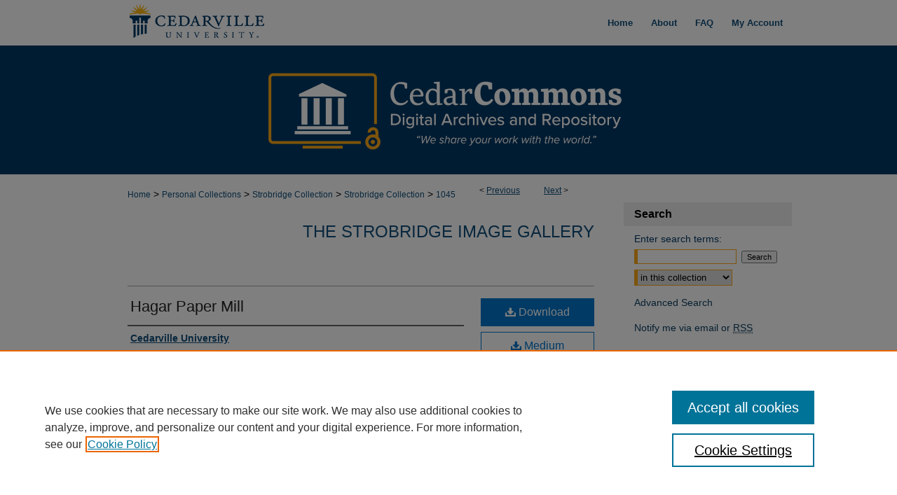

--- FILE ---
content_type: text/html; charset=UTF-8
request_url: https://digitalcommons.cedarville.edu/strobridge_images/1045/
body_size: 7744
content:

<!DOCTYPE html>
<html lang="en">
<head><!-- inj yui3-seed: --><script type='text/javascript' src='//cdnjs.cloudflare.com/ajax/libs/yui/3.6.0/yui/yui-min.js'></script><script type='text/javascript' src='//ajax.googleapis.com/ajax/libs/jquery/1.10.2/jquery.min.js'></script><!-- Adobe Analytics --><script type='text/javascript' src='https://assets.adobedtm.com/4a848ae9611a/d0e96722185b/launch-d525bb0064d8.min.js'></script><script type='text/javascript' src=/assets/nr_browser_production.js></script>

<!-- def.1 -->
<meta charset="utf-8">
<meta name="viewport" content="width=device-width">
<title>
"Hagar Paper Mill" by Cedarville University
</title>


<!-- FILE article_meta-tags.inc --><!-- FILE: /srv/sequoia/main/data/assets/site/article_meta-tags.inc -->
<meta itemprop="name" content="Hagar Paper Mill">
<meta property="og:title" content="Hagar Paper Mill">
<meta name="twitter:title" content="Hagar Paper Mill">
<meta property="article:author" content="">
<meta name="author" content="">
<meta name="robots" content="noodp, noydir">
<meta name="description" content="Note on back: &quot;Burned Barn, 7/26/22.  Mule Barn, Paper Mill.   #31&quot;">
<meta itemprop="description" content="Note on back: &quot;Burned Barn, 7/26/22.  Mule Barn, Paper Mill.   #31&quot;">
<meta name="twitter:description" content="Note on back: &quot;Burned Barn, 7/26/22.  Mule Barn, Paper Mill.   #31&quot;">
<meta property="og:description" content="Note on back: &quot;Burned Barn, 7/26/22.  Mule Barn, Paper Mill.   #31&quot;">
<meta name="keywords" content="Cedarville, Ohio, Hagar Straw Board & Paper Company">
<link rel="license" href="http://creativecommons.org/licenses/by/4.0/">
<meta itemprop="image" content="https://digitalcommons.cedarville.edu/strobridge_images/2343/preview.jpg">
<meta name="twitter:image:src" content="https://digitalcommons.cedarville.edu/strobridge_images/2343/preview.jpg">
<meta property="og:image" content="https://digitalcommons.cedarville.edu/strobridge_images/2343/preview.jpg">
<meta property="og:image:alt" content="Cover image for Hagar Paper Mill">
<meta name="viewport" content="width=device-width">
<!-- Additional Twitter data -->
<meta name="twitter:card" content="summary">
<!-- Additional Open Graph data -->
<meta property="og:type" content="article">
<meta property="og:url" content="https://digitalcommons.cedarville.edu/strobridge_images/1045">
<meta property="og:site_name" content="CedarCommons">




<!-- FILE: article_meta-tags.inc (cont) -->
<meta name="bepress_is_article_cover_page" content="1">


<!-- sh.1 -->
<link rel="stylesheet" href="/ir-style.css" type="text/css" media="screen">
<link rel="stylesheet" href="/ir-custom.css" type="text/css" media="screen">
<link rel="stylesheet" href="../ir-custom.css" type="text/css" media="screen">
<link rel="stylesheet" href="/ir-local.css" type="text/css" media="screen">
<link rel="stylesheet" href="../ir-local.css" type="text/css" media="screen">
<link rel="stylesheet" href="/ir-print.css" type="text/css" media="print">
<link type="text/css" rel="stylesheet" href="/assets/floatbox/floatbox.css">
<link rel="alternate" type="application/rss+xml" title="Site Feed" href="/recent.rss">
<link rel="shortcut icon" href="/favicon.ico" type="image/x-icon">
<!--[if IE]>
<link rel="stylesheet" href="/ir-ie.css" type="text/css" media="screen">
<![endif]-->

<!-- JS -->
<script type="text/javascript" src="/assets/scripts/yui-init.pack.js"></script>
<script type="text/javascript" src="/assets/scripts/GalleryControlYUI.pack.js"></script>
<script type="text/javascript" src="/assets/scripts/BackMonitorYUI.pack.js"></script>
<script type="text/javascript" src="/assets/scripts/gallery-init.pack.js"></script>
<script type="text/javascript" src="/assets/footnoteLinks.js"></script>

<!-- end sh.1 -->
<link rel="alternate" type="application/rss+xml" title="CedarCommons: The Strobridge Image Gallery RSS feed" href="/strobridge_images/recent.rss">




<script type="text/javascript">var pageData = {"page":{"environment":"prod","productName":"bpdg","language":"en","name":"ir_gallery:article","businessUnit":"els:rp:st"},"visitor":{}};</script>

</head>
<body id="gallery">
<!-- FILE /srv/sequoia/main/data/digitalcommons.cedarville.edu/assets/header.pregen --><!-- FILE: /srv/sequoia/main/data/assets/site/mobile_nav.inc --><!--[if !IE]>-->
<script src="/assets/scripts/dc-mobile/dc-responsive-nav.js"></script>

<header id="mobile-nav" class="nav-down device-fixed-height" style="visibility: hidden;">
  
  
  <nav class="nav-collapse">
    <ul>
      <li class="menu-item active device-fixed-width"><a href="https://digitalcommons.cedarville.edu" title="Home" data-scroll >Home</a></li>
      <li class="menu-item device-fixed-width"><a href="https://digitalcommons.cedarville.edu/do/search/advanced/" title="Search" data-scroll ><i class="icon-search"></i> Search</a></li>
      <li class="menu-item device-fixed-width"><a href="https://digitalcommons.cedarville.edu/communities.html" title="Browse" data-scroll >Browse Collections</a></li>
      <li class="menu-item device-fixed-width"><a href="/cgi/myaccount.cgi?context=strobridge_images" title="My Account" data-scroll >My Account</a></li>
      <li class="menu-item device-fixed-width"><a href="https://digitalcommons.cedarville.edu/about.html" title="About" data-scroll >About</a></li>
      <li class="menu-item device-fixed-width"><a href="https://network.bepress.com" title="Digital Commons Network" data-scroll ><img width="16" height="16" alt="DC Network" style="vertical-align:top;" src="/assets/md5images/8e240588cf8cd3a028768d4294acd7d3.png"> Digital Commons Network™</a></li>
    </ul>
  </nav>
</header>

<script src="/assets/scripts/dc-mobile/dc-mobile-nav.js"></script>
<!--<![endif]-->
<!-- FILE: /srv/sequoia/main/data/digitalcommons.cedarville.edu/assets/header.pregen (cont) -->





<div id="cedarville">
	<div id="container">
		<a href="#main" class="skiplink" accesskey="2" >Skip to main content</a>

		
			<div id="navigation">
				<!-- FILE: /srv/sequoia/main/data/digitalcommons.cedarville.edu/assets/ir_navigation.inc --><div id="tabs" role="navigation" aria-label="Main">
    <ul>
        
          
                <li id="tabzero"><a href="http://www.cedarville.edu/" ><span><img alt="cedarville university" width='202' height='65' src="/assets/md5images/93dae850713c510880cbc00aad19da8f.gif"></span></a></li>
          
        </magic test>

        <li id="tabone"><a href="https://digitalcommons.cedarville.edu " title="Home" ><span>Home</span></a></li><li id="tabtwo"><a href="https://digitalcommons.cedarville.edu/about.html" title="About" ><span>About</span></a></li><li id="tabthree"><a href="https://digitalcommons.cedarville.edu/faq.html" title="FAQ" ><span>FAQ</span></a></li><li id="tabfour"><a href="https://digitalcommons.cedarville.edu/cgi/myaccount.cgi?context=strobridge_images" title="My Account" ><span>My Account</span></a></li>
    </ul>
</div><!-- FILE: /srv/sequoia/main/data/digitalcommons.cedarville.edu/assets/header.pregen (cont) -->
			</div>			
					
			<div id="header" role="banner">
				<a href="https://digitalcommons.cedarville.edu" id="banner_link" title="CedarCommons" >
					<img id="banner_image" alt="CedarCommons" width='1960' height='368' src="/assets/md5images/55d5b7b2219cebfcd7d3b8fe553db8a1.png">
				</a>
				
				
			</div>
		

		<div id="wrapper">
			<div id="content">
				<div id="main" class="text" role="main">

<script type="text/javascript" src="/assets/floatbox/floatbox.js"></script> 
<!-- FILE: /srv/sequoia/main/data/assets/site/article_pager.inc -->

<div id="breadcrumb"><ul id="pager">

                
                 
<li>&lt; <a href="https://digitalcommons.cedarville.edu/strobridge_images/1044" class="ignore" >Previous</a></li>
        
        
        

                
                 
<li><a href="https://digitalcommons.cedarville.edu/strobridge_images/1046" class="ignore" >Next</a> &gt;</li>
        
        
        
<li>&nbsp;</li></ul><div class="crumbs"><!-- FILE: /srv/sequoia/main/data/assets/site/ir_breadcrumb.inc -->

<div class="crumbs" role="navigation" aria-label="Breadcrumb">
	<p>
	
	
			<a href="https://digitalcommons.cedarville.edu" class="ignore" >Home</a>
	
	
	
	
	
	
	
	
	
	
	 <span aria-hidden="true">&gt;</span> 
		<a href="https://digitalcommons.cedarville.edu/personal_collections" class="ignore" >Personal Collections</a>
	
	
	
	
	
	
	 <span aria-hidden="true">&gt;</span> 
		<a href="https://digitalcommons.cedarville.edu/strobridge_collection" class="ignore" >Strobridge Collection</a>
	
	
	
	
	
	
	 <span aria-hidden="true">&gt;</span> 
		<a href="https://digitalcommons.cedarville.edu/strobridge_images" class="ignore" >Strobridge Collection</a>
	
	
	
	
	
	 <span aria-hidden="true">&gt;</span> 
		<a href="https://digitalcommons.cedarville.edu/strobridge_images/1045" class="ignore" aria-current="page" >1045</a>
	
	
	
	</p>
</div>


<!-- FILE: /srv/sequoia/main/data/assets/site/article_pager.inc (cont) --></div>
</div>
<!-- FILE: /srv/sequoia/main/data/assets/site/ir_gallery/image/index.html (cont) -->

<!-- FILE: /srv/sequoia/main/data/assets/site/ir_gallery/image/article_info.inc -->
<!-- FILE: /srv/sequoia/main/data/assets/site/ir_gallery/image/ir_article_header.inc --><div id="series-header">
<!-- FILE: /srv/sequoia/main/data/assets/site/ir_gallery/ir_series_logo.inc -->
<!-- FILE: /srv/sequoia/main/data/assets/site/ir_gallery/image/ir_article_header.inc (cont) --><h2 id="series-title"><a href="https://digitalcommons.cedarville.edu/strobridge_images" >The Strobridge Image Gallery</a></h2></div>

<div style="clear:both;">&nbsp;</div>
<div id="sub">
<div id="alpha"><!-- FILE: /srv/sequoia/main/data/assets/site/ir_gallery/image/article_info.inc (cont) --><div id='title' class='element'>
<h1><a href='https://digitalcommons.cedarville.edu/context/strobridge_images/article/2343/type/native/viewcontent'>Hagar Paper Mill</a></h1>
</div>
<div class='clear'></div>
<div id='authors' class='element'>
<h2 class='visually-hidden'>Creator</h2>
<p class="author"><a href='https://digitalcommons.cedarville.edu/do/search/?q=corporate_author%3A%22Cedarville%20University%22&start=0&context=2492900'><strong>Cedarville University</strong></a><br />
</p></div>
<div class='clear'></div>
<div id='preview_image' class='element'>
<h2 class='field-heading'>Preview</h2>
<img src='https://digitalcommons.cedarville.edu/strobridge_images/2343/preview.jpg' alt='image preview'>
</div>
<div class='clear'></div>
<div id='identifier' class='element'>
<h2 class='field-heading'>Identifier</h2>
<p>case 2-26-5</p>
</div>
<div class='clear'></div>
<div id='text_date' class='element'>
<h2 class='field-heading'>Date</h2>
<p>July 26, 1922</p>
</div>
<div class='clear'></div>
<div id='abstract' class='element'>
<h2 class='field-heading'>Description</h2>
<p>Note on back: "Burned Barn, 7/26/22.  Mule Barn, Paper Mill.   #31"</p>
</div>
<div class='clear'></div>
<div id='distribution_license' class='element'>
<h2 class='field-heading'>Creative Commons License</h2>
<p><a href="http://creativecommons.org/licenses/by/4.0/"><img alt="Creative Commons Attribution 4.0 License" src="http://i.creativecommons.org/l/by/4.0/88x31.png"></a><br>This work is licensed under a <a href="http://creativecommons.org/licenses/by/4.0/">Creative Commons Attribution 4.0 License</a>.</p>
</div>
<div class='clear'></div>
</div>
    </div>
    <div id='beta_7-3'>
<!-- FILE: /srv/sequoia/main/data/assets/site/info_box_7_3.inc --><!-- FILE: /srv/sequoia/main/data/digitalcommons.cedarville.edu/assets/openurl.inc -->



















<!-- BEGIN CUSTOM-1524 -->



<!-- END CUSTOM-1524 -->

<!-- ============================================ -->
<!-- Insert COinS span text                       -->
<!-- ============================================ -->
</magic>

<!-- FILE: /srv/sequoia/main/data/assets/site/info_box_7_3.inc (cont) -->
<!-- FILE: /srv/sequoia/main/data/assets/site/ir_download_link.inc -->









	
	
	
    
    
    
	
	
	
		
		
		
	
	
	
	

<!-- FILE: /srv/sequoia/main/data/assets/site/info_box_7_3.inc (cont) -->


	<!-- FILE: /srv/sequoia/main/data/assets/site/info_box_download_button.inc --><div class="aside download-button">
    <a id="native" class="btn" href="https://digitalcommons.cedarville.edu/context/strobridge_images/article/2343/type/native/viewcontent" title="Download 82&nbsp;KB file" target="_blank" > 
    	<i class="icon-download-alt" aria-hidden="true"></i>
    	Download
    </a>
      <a id="img-med" class="btn" href="https://digitalcommons.cedarville.edu/strobridge_images/2343/preview.jpg" title="Document opens in new window" target="_blank" > 
    	<i class="icon-download-alt" aria-hidden="true"></i>
        Medium
      </a>
      <a id="img-thumb" class="btn" href="https://digitalcommons.cedarville.edu/strobridge_images/2343/thumbnail.jpg" title="Document opens in new window" target="_blank" > 
    	<i class="icon-download-alt" aria-hidden="true"></i>
        Thumbnail
      </a>
</div>


<!-- FILE: /srv/sequoia/main/data/assets/site/info_box_7_3.inc (cont) -->
	<!-- FILE: /srv/sequoia/main/data/assets/site/info_box_embargo.inc -->
<!-- FILE: /srv/sequoia/main/data/assets/site/info_box_7_3.inc (cont) -->

<!-- FILE: /srv/sequoia/main/data/digitalcommons.cedarville.edu/assets/info_box_custom_upper.inc --><div class="aside">
	<!-- BEGIN FlippingBook Button -->
	
	<!-- END FlippingBook Button -->
	
	<!-- BEGIN Back Cover Button -->
	
	<!-- END Back Cover Button -->

	<!-- BEGIN Library Catalog -->
	
	<!-- END Library Catalog Button -->	

	<!-- BEGIN Diary Link -->
	
	<!-- END Diary Link -->	

	<!-- BEGIN Interview Link -->
	
	<!-- END Interview Link -->
	
	<!-- BEGIN Copyright Button -->
	
	<!-- END Copyright Button -->
</div><!-- FILE: /srv/sequoia/main/data/assets/site/info_box_7_3.inc (cont) -->
<!-- FILE: /srv/sequoia/main/data/assets/site/info_box_openurl.inc -->
<!-- FILE: /srv/sequoia/main/data/assets/site/info_box_7_3.inc (cont) -->

<!-- FILE: /srv/sequoia/main/data/assets/site/info_box_article_metrics.inc -->






<div id="article-stats" class="aside hidden">

    <p class="article-downloads-wrapper hidden"><span id="article-downloads"></span> DOWNLOADS</p>
    <p class="article-stats-date hidden">Since April 17, 2018</p>

    <p class="article-plum-metrics">
        <a href="https://plu.mx/plum/a/?repo_url=https://digitalcommons.cedarville.edu/strobridge_images/1045" class="plumx-plum-print-popup plum-bigben-theme" data-badge="true" data-hide-when-empty="true" ></a>
    </p>
</div>
<script type="text/javascript" src="//cdn.plu.mx/widget-popup.js"></script>





<!-- Article Download Counts -->
<script type="text/javascript" src="/assets/scripts/article-downloads.pack.js"></script>
<script type="text/javascript">
    insertDownloads(11971272);
</script>


<!-- Add border to Plum badge & download counts when visible -->
<script>
// bind to event when PlumX widget loads
jQuery('body').bind('plum:widget-load', function(e){
// if Plum badge is visible
  if (jQuery('.PlumX-Popup').length) {
// remove 'hidden' class
  jQuery('#article-stats').removeClass('hidden');
  jQuery('.article-stats-date').addClass('plum-border');
  }
});
// bind to event when page loads
jQuery(window).bind('load',function(e){
// if DC downloads are visible
  if (jQuery('#article-downloads').text().length > 0) {
// add border to aside
  jQuery('#article-stats').removeClass('hidden');
  }
});
</script>



<!-- Adobe Analytics: Download Click Tracker -->
<script>

$(function() {

  // Download button click event tracker for PDFs
  $(".aside.download-button").on("click", "a#pdf", function(event) {
    pageDataTracker.trackEvent('navigationClick', {
      link: {
          location: 'aside download-button',
          name: 'pdf'
      }
    });
  });

  // Download button click event tracker for native files
  $(".aside.download-button").on("click", "a#native", function(event) {
    pageDataTracker.trackEvent('navigationClick', {
        link: {
            location: 'aside download-button',
            name: 'native'
        }
     });
  });

});

</script>
<!-- FILE: /srv/sequoia/main/data/assets/site/info_box_7_3.inc (cont) -->


	<!-- FILE: /srv/sequoia/main/data/assets/site/info_box_keywords.inc -->
	
	<div id="beta-keywords" class="aside">
		<h4>Keywords</h4>
		<p>Cedarville, Ohio, Hagar Straw Board & Paper Company</p>
	</div>
	

<!-- FILE: /srv/sequoia/main/data/assets/site/info_box_7_3.inc (cont) -->


<!-- FILE: /srv/sequoia/main/data/digitalcommons.cedarville.edu/assets/bookmark_widget.inc -->

<div id="share" class="aside">
<h4>Share</h4>
	
	<div class="a2a_kit a2a_kit_size_24 a2a_default_style">
    	<a class="a2a_button_facebook"></a>
    	<a class="a2a_button_linkedin"></a>
		<a class="a2a_button_x"></a>
		<a class="a2a_button_email"></a>
    	<a class="a2a_dd"></a>
    	<script async src="https://static.addtoany.com/menu/page.js"></script>
	</div>
</div>

<!-- FILE: /srv/sequoia/main/data/assets/site/info_box_7_3.inc (cont) -->
<!-- FILE: /srv/sequoia/main/data/assets/site/info_box_geolocate.inc --><!-- FILE: /srv/sequoia/main/data/assets/site/ir_geolocate_enabled_and_displayed.inc -->

<!-- FILE: /srv/sequoia/main/data/assets/site/info_box_geolocate.inc (cont) -->

<!-- FILE: /srv/sequoia/main/data/assets/site/info_box_7_3.inc (cont) -->

	<!-- FILE: /srv/sequoia/main/data/assets/site/zotero_coins.inc -->

<span class="Z3988" title="ctx_ver=Z39.88-2004&amp;rft_val_fmt=info%3Aofi%2Ffmt%3Akev%3Amtx%3Ajournal&amp;rft_id=https%3A%2F%2Fdigitalcommons.cedarville.edu%2Fstrobridge_images%2F1045&amp;rft.atitle=Hagar%20Paper%20Mill&amp;rft.aucorp=Cedarville%20University&amp;rft.jtitle=The%20Strobridge%20Image%20Gallery&amp;rft.date=2018-04-17">COinS</span>
<!-- FILE: /srv/sequoia/main/data/assets/site/info_box_7_3.inc (cont) -->

<!-- FILE: /srv/sequoia/main/data/assets/site/info_box_custom_lower.inc -->
<!-- FILE: /srv/sequoia/main/data/assets/site/info_box_7_3.inc (cont) -->
<!-- FILE: /srv/sequoia/main/data/assets/site/ir_gallery/image/article_info.inc (cont) --></div>


<div class='clear'>&nbsp;</div>
<!-- FILE: /srv/sequoia/main/data/assets/site/ir_article_custom_fields.inc -->

<!-- FILE: /srv/sequoia/main/data/assets/site/ir_gallery/image/article_info.inc (cont) -->
<!-- FILE: /srv/sequoia/main/data/assets/site/ir_gallery/zoomify_loader.inc -->
<!--[if gt IE 9]><!-->
<script type='text/javascript'>
    // I don't know why, but if you include the conditional compliation here
    // inside the main bepress script below, everything breaks. Apparently, 
    // it doesn't play well with others and needs it's own sandbox
    var isIE10 = false;
    /*@cc_on
        console.log(@_jscript_version);
        if (@_jscript_version <= 10) {
            isIE10 = true;
        }
    @*/
</script>
<script type='text/javascript'>
    if (!isIE10) {
        var assetHost = '//assets.bepress.com/20200205/';
        
        var loaderPath = assetHost + 'shared/zoomify/js/zoomifyLoader.pack.js';
        var viewerPath = assetHost + 'shared/zoomify/js/ZoomifyImageViewer.pack.js';
        
        YUI().use('node', function(Y) {
	    	Y.on("domready", function(){
	    	
		    	Y.Get.js(viewerPath, function (err) {
		    		if (err) {
		    			console.log(err);
		    		} else {	    		
					Y.Get.js(loaderPath, function (err) {
		    				if (err) {
		    					console.log(err);
			    			} else {
	    		
						    	var zLoader = new ZoomifyLoader(Y, Z, assetHost );
						    	zLoader.loadImageViewer();	
						}
		    			});		    	
	    			}
		    	});
            });
        }); 
    }
</script>
<!--<![endif]-->

<!-- FILE: /srv/sequoia/main/data/assets/site/ir_gallery/image/article_info.inc (cont) -->

<!-- FILE: /srv/sequoia/main/data/assets/site/ir_gallery/image/index.html (cont) -->
<!-- FILE /srv/sequoia/main/data/assets/site/footer.pregen --></div>
	<div class="verticalalign">&nbsp;</div>
	<div class="clear">&nbsp;</div>

</div>

	<div id="sidebar" role="complementary">
	<!-- FILE: /srv/sequoia/main/data/assets/site/ir_sidebar_7_8.inc -->

	<!-- FILE: /srv/sequoia/main/data/assets/site/ir_sidebar_sort_sba.inc --><!-- FILE: /srv/sequoia/main/data/assets/site/ir_sidebar_custom_upper_7_8.inc -->

<!-- FILE: /srv/sequoia/main/data/assets/site/ir_sidebar_sort_sba.inc (cont) -->
<!-- FILE: /srv/sequoia/main/data/assets/site/ir_sidebar_search_7_8.inc --><h2>Search</h2>


	
<form method='get' action='https://digitalcommons.cedarville.edu/do/search/' id="sidebar-search">
	<label for="search" accesskey="4">
		Enter search terms:
	</label>
		<div>
			<span class="border">
				<input type="text" name='q' class="search" id="search">
			</span> 
			<input type="submit" value="Search" class="searchbutton" style="font-size:11px;">
		</div>
	<label for="context" class="visually-hidden">
		Select context to search:
	</label> 
		<div>
			<span class="border">
				<select name="fq" id="context">
					
					
					
						<option value='virtual_ancestor_link:"https://digitalcommons.cedarville.edu/strobridge_images"'>in this collection</option>
					
					
					<option value='virtual_ancestor_link:"https://digitalcommons.cedarville.edu"'>in this repository</option>
					<option value='virtual_ancestor_link:"http:/"'>across all repositories</option>
				</select>
			</span>
		</div>
</form>

<p class="advanced">
	
	
		<a href="https://digitalcommons.cedarville.edu/do/search/advanced/?fq=virtual_ancestor_link:%22https://digitalcommons.cedarville.edu/strobridge_images%22" >
			Advanced Search
		</a>
	
</p>
<!-- FILE: /srv/sequoia/main/data/assets/site/ir_sidebar_sort_sba.inc (cont) -->
<!-- FILE: /srv/sequoia/main/data/assets/site/ir_sidebar_notify_7_8.inc -->


	<ul id="side-notify">
		<li class="notify">
			<a href="https://digitalcommons.cedarville.edu/strobridge_images/announcements.html" title="Email or RSS Notifications" >
				Notify me via email or <acronym title="Really Simple Syndication">RSS</acronym>
			</a>
		</li>
	</ul>



<!-- FILE: /srv/sequoia/main/data/assets/site/urc_badge.inc -->






<!-- FILE: /srv/sequoia/main/data/assets/site/ir_sidebar_notify_7_8.inc (cont) -->

<!-- FILE: /srv/sequoia/main/data/assets/site/ir_sidebar_sort_sba.inc (cont) -->
<!-- FILE: /srv/sequoia/main/data/digitalcommons.cedarville.edu/assets/ir_sidebar_custom_middle_7_8.inc -->
<!-- FILE: /srv/sequoia/main/data/assets/site/ir_sidebar_homepage_links_7_8.inc -->

<h2>Links</h2>
	<ul id="homepage-links">
		<li class="sb-homepage">
			
				<a href="https://libguides.cedarville.edu/archives_special_collections" title="strobridge_collection Home Page" >
						University Archives and Special Collections
				</a>
			
			
			
		</li>
	</ul>
<!-- FILE: /srv/sequoia/main/data/digitalcommons.cedarville.edu/assets/ir_sidebar_custom_middle_7_8.inc (cont) -->
<!-- FILE: /srv/sequoia/main/data/assets/site/ir_sidebar_sort_sba.inc (cont) -->
<!-- FILE: /srv/sequoia/main/data/digitalcommons.cedarville.edu/assets/ir_sidebar_browse.inc -->
<h2>Browse</h2>
<ul id="side-browse">


<li class="collections"><a href="https://digitalcommons.cedarville.edu/communities.html" title="Browse by Collections" >Collections</a></li>
<li class="discipline-browser"><a href="https://digitalcommons.cedarville.edu/do/discipline_browser/disciplines" title="Browse by Disciplines" >Disciplines</a></li>
<li class="author"><a href="https://digitalcommons.cedarville.edu/authors.html" title="Browse by Author" >Authors</a></li>


</ul>
<!-- FILE: /srv/sequoia/main/data/assets/site/ir_sidebar_sort_sba.inc (cont) -->
<!-- FILE: /srv/sequoia/main/data/digitalcommons.cedarville.edu/assets/ir_sidebar_author_7_8.inc --><h2>Author Corner</h2>




	<ul id="side-author">
		
		<li class="cedar_home"><a href="https://digitalcommons.cedarville.edu" title="CedarCommons" >Home</a></li>
		
		<li class="faq">
			<a href="https://digitalcommons.cedarville.edu/faq.html" title="Author FAQ" >
				Author FAQ
			</a>
		</li>
		
		
		
		
		<li>
			<a href="https://digitalcommons.cedarville.edu/copyright_guidelines.html" title="Copyright Guidelines" >
				Copyright Guidelines
			</a>
		</li>
		<li>
			<a href="https://cedarville.libwizard.com/f/dcagreement" title="Permissions Agreement" >
				Permission Agreement
			</a>
		</li>
		<li>
			<a href="https://digitalcommons.cedarville.edu/contact.html" title="Contact Us" >Contact Us</a>
		</li>
		
	</ul>
<!-- FILE: /srv/sequoia/main/data/assets/site/ir_sidebar_sort_sba.inc (cont) -->
<!-- FILE: /srv/sequoia/main/data/digitalcommons.cedarville.edu/assets/ir_sidebar_custom_lower_7_8.inc -->

<div id="sb-custom-lower">

    <ul id="social">
        <li><a href="https://www.facebook.com/CentennialLibrary" target="_blank" ><img class="social-icon" id="facebook-icon" alt="Facebook" width='42' height='42' src="/assets/md5images/4f92690f265570aa14ebf6dddb060e7c.gif"></a></li>
        <li><a href="https://www.instagram.com/CedarvilleLIB/" target="_blank" ><img class="social-icon" id="instagram-icon" alt="Instagram" width='42' height='42' src="/assets/md5images/4903a444ca2042b26c4fcd6b4e6f1ab4.gif"></a></li>
        <li><a href="https://twitter.com/CedarvilleLIB" target="_blank" ><img class="social-icon" id="twitter-icon" alt="Twitter" width='42' height='42' src="/assets/md5images/fc4c5e357194867dc54d7e6f3ac2d9b5.gif"></a></li>
    </ul>

    <div id="side-library-logo">
        <p>A service of the</p>
        <a href="http://www.cedarville.edu/Academics/Library.aspx" >
            <img id="side-logo" alt="Centennial Library" width='223' height='62' src="/assets/md5images/9aafc989edb786bbafc88edd22849556.gif">        
        </a>
    </div>

</div><!-- FILE: /srv/sequoia/main/data/assets/site/ir_sidebar_sort_sba.inc (cont) -->
<!-- FILE: /srv/sequoia/main/data/assets/site/ir_sidebar_sw_links_7_8.inc -->

	
		
	


	<!-- FILE: /srv/sequoia/main/data/assets/site/ir_sidebar_sort_sba.inc (cont) -->

<!-- FILE: /srv/sequoia/main/data/assets/site/ir_sidebar_geolocate.inc --><!-- FILE: /srv/sequoia/main/data/assets/site/ir_geolocate_enabled_and_displayed.inc -->

<!-- FILE: /srv/sequoia/main/data/assets/site/ir_sidebar_geolocate.inc (cont) -->

<!-- FILE: /srv/sequoia/main/data/assets/site/ir_sidebar_sort_sba.inc (cont) -->
<!-- FILE: /srv/sequoia/main/data/assets/site/ir_sidebar_custom_lowest_7_8.inc -->


<!-- FILE: /srv/sequoia/main/data/assets/site/ir_sidebar_sort_sba.inc (cont) -->
<!-- FILE: /srv/sequoia/main/data/assets/site/ir_sidebar_7_8.inc (cont) -->

		



<!-- FILE: /srv/sequoia/main/data/assets/site/footer.pregen (cont) -->
	<div class="verticalalign">&nbsp;</div>
	</div>

</div>

<!-- FILE: /srv/sequoia/main/data/assets/site/ir_footer_content.inc --><div id="footer" role="contentinfo">
	
	
	<!-- FILE: /srv/sequoia/main/data/assets/site/ir_bepress_logo.inc --><div id="bepress">

<a href="https://www.elsevier.com/solutions/digital-commons" title="Elsevier - Digital Commons" >
	<em>Elsevier - Digital Commons</em>
</a>

</div>
<!-- FILE: /srv/sequoia/main/data/assets/site/ir_footer_content.inc (cont) -->
	<p>
		<a href="https://digitalcommons.cedarville.edu" title="Home page" accesskey="1" >Home</a> | 
		<a href="https://digitalcommons.cedarville.edu/about.html" title="About" >About</a> | 
		<a href="https://digitalcommons.cedarville.edu/faq.html" title="FAQ" >FAQ</a> | 
		<a href="/cgi/myaccount.cgi?context=strobridge_images" title="My Account Page" accesskey="3" >My Account</a> | 
		<a href="https://digitalcommons.cedarville.edu/accessibility.html" title="Accessibility Statement" accesskey="0" >Accessibility Statement</a>
	</p>
	<p>
	
	
		<a class="secondary-link" href="https://www.elsevier.com/legal/privacy-policy" title="Privacy Policy" >Privacy</a>
	
		<a class="secondary-link" href="https://www.elsevier.com/legal/elsevier-website-terms-and-conditions" title="Copyright Policy" >Copyright</a>	
	</p> 
	
</div>

<!-- FILE: /srv/sequoia/main/data/assets/site/footer.pregen (cont) -->

</div>
</div>

<!-- FILE: /srv/sequoia/main/data/digitalcommons.cedarville.edu/assets/ir_analytics.inc --><!-- Google tag (gtag.js) -->
<script async src="https://www.googletagmanager.com/gtag/js?id=G-2JWHW77YZ4"></script>
<script>
  window.dataLayer = window.dataLayer || [];
  function gtag(){dataLayer.push(arguments);}
  gtag('js', new Date());

  gtag('config', 'G-2JWHW77YZ4');
</script>
<!-- End Google Analytics --><!-- FILE: /srv/sequoia/main/data/assets/site/footer.pregen (cont) -->

<script type='text/javascript' src='/assets/scripts/bpbootstrap-20160726.pack.js'></script><script type='text/javascript'>BPBootstrap.init({appendCookie:''})</script></body></html>


--- FILE ---
content_type: text/css
request_url: https://digitalcommons.cedarville.edu/ir-local.css
body_size: 4082
content:
/* -----------------------------------------------
bepress IR local stylesheet.
Author: Jami Wardlow
Version: Jun 2025
PLEASE SAVE THIS FILE LOCALLY!
----------------------------------------------- */

/* ---------------- Meta Elements ---------------- */

	/* --- Meta styles and background --- */

body {
	font: normal 14px/1.5 Arial, "Helvetica Neue", Helvetica, sans-serif;  /* should be medium except when fitting into a fixed container */
	background: #fff url(assets/md5images/967073a5ec5a4ff273651febce1ef818.gif) repeat-x left top;
}

#cedarville { background: url(assets/md5images/4830ffb817df9ed33cd0927431ad32aa.gif) repeat-x left bottom; }

/* ---------------- Header ---------------- */

#cedarville #header {
	position: relative;  /* needed for logo positioning */
	height: auto !important; /* !important overrides mbl styling */
}

#cedarville #banner_image {
	display: block; /* removes descender of inline element */
	width: 980px; /* not necessary if image is sized correctly */
	height: auto !important;  /* avoids warping improperly sized header image / SUP-19994 */
}

#cedarville #header a#banner_link:focus img {
    outline: 2px dotted #fcb714;
}

/* ---------------- Navigation ---------------- */

#cedarville #navigation { position: relative; }

#cedarville #navigation,
#cedarville #navigation #tabs {
	height: 65px;
	white-space: nowrap;
}

#cedarville #navigation #tabs,
#cedarville #navigation #tabs ul,
#cedarville #navigation #tabs ul li {
	padding: 0;
	margin: 0;
}

#cedarville #navigation #tabs,
#cedarville #navigation #tabs ul {
	display: flex;
	justify-content: flex-end;
	width: 100%;
}

#cedarville #navigation #tabs a {
	font: bold 13px Arial, "Helvetica Neue", Helvetica, sans-serif;
	display: block;
	height: 65px;
	line-height: 65px;
	color: #104e7b;
	background-color: transparent;
	padding: 0 13px;
	margin: 0;
	border: 0;
}

#cedarville #navigation #tabs a:hover,
#cedarville #navigation #tabs a:active,
#cedarville #navigation #tabs a:focus {
	text-decoration: underline;
}

#cedarville #navigation #tabs #tabone a { padding-left: 12px; } /* switch for right-aligned nav tabs */

#cedarville #navigation #tabs #tabzero {
	padding: 0;
	margin-right: 50px;
}

#cedarville #navigation #tabs #tabzero a {
	padding: 0;
	margin: 0;
}

#cedarville #navigation #tabs #tabzero a img {
	position: absolute;
	top: 0;
	left: 30px;
}

/* ---------------- Sidebar ---------------- */

#cedarville #sidebar h2 {
	font: bold 16px Arial, "Helvetica Neue", Helvetica, sans-serif;
	color: #000;
	background: #eee;
	padding: 8px 0;
	border: none;
}

#cedarville #sidebar a {
	font: normal 14px Arial, "Helvetica Neue", Helvetica, sans-serif;
	color: #0d3f62;
	text-decoration: none;
}

#cedarville #sidebar a:hover,
#cedarville #sidebar a:active,
#cedarville #sidebar a:focus {
	color: #000;
	text-decoration: underline;
}

#cedarville #sidebar #sidebar-search label {
	font: normal 14px Arial, "Helvetica Neue", Helvetica, sans-serif;
	color: #003865;
}

#cedarville #sidebar #sidebar-search {
	margin-top: 8px;
	padding-left: 15px;
}

#cedarville #sidebar #sidebar-search span.border { background: transparent; }

#cedarville #sidebar #sidebar p { color: #000; }

.searchbutton { cursor: pointer; } /* best practice, should move to ir-layout.css */

/* social media icon styling in sidebar lb 10102017 */
ul#social li {
    display: inline-block;
}
 
ul#social li a {
    margin: 0 5px; /* removes 15px margin on all links in #sidebar. Adjust second number to adjust spacing between icons */
}
 
ul#social li:first-child a {
    margin-left: 15px; /* horizontally aligns first icon with other sidebar content */
}

/* ---------------- Main Content ---------------- */

/* this has been creating a gap on top of full-width homepage images. trying to figure out if it's actually necessary for any reason */
/* #cedarville #content { padding-top: 16px; } */

	/* Sticky Footer */

#cedarville #content { /* calculates 100% viewport height - (total heights of header, navigation and footer) */
	min-height: calc(100vh - 312px);
}
	/* --- Breadcrumbs --- */

#cedarville #main.text div.crumbs a:link,
#cedarville #main.text div.crumbs a:visited {
	text-decoration: none;
	color: #104e7b;
}

#cedarville #main.text div.crumbs a:hover,
#cedarville #main.text div.crumbs a:active,
#cedarville #main.text div.crumbs a:focus {
	text-decoration: underline;
	color: #000;
}

#cedarville #breadcrumb a,
#cedarville .crumbs p a,
#cedarville #pager li {
	font-size: 12px;
}

#cedarville #dcn-home > #homepage-intro { margin: 15px 0; }

	/* --- Headers --- */

#cedarville #homepage-heading-row {
	border-bottom: 2px solid #003865;
	margin-bottom: 20px;
}

#cedarville #homepage-heading-row h2 {
	font: bold 22px Arial, "Helvetica Neue", Helvetica, sans-serif;
	margin-right: 56%;
}

#cedarville #dcn-home > h2 {
	font: bold 22px Arial, "Helvetica Neue", Helvetica, sans-serif;
	padding-bottom: 9px;
	border-bottom: 2px solid #003865;
}

h3 {
	margin: 0;
	text-decoration: underline;
}

/* FF, IE, Chrome take parent element's color as text-decoration-color (black, usually) */

#cedarville #cover-browse a {
	font: 400 16px/1.6 Arial, "Helvetica Neue", Helvetica, sans-serif;
	text-decoration: none;
}

#cedarville #cover-browse a:hover,
#cedarville #cover-browse a:focus,
#cedarville #cover-browse a:active {
	text-decoration: underline;
}

	/* --- Links --- */

#cedarville #main.text a:link,
#cedarville #main.text a:visited {
	color: #104e7b; /* declared for #network-icon text */
}

#cedarville #main.text a:hover,
#cedarville #main.text a:active,
#cedarville #main.text a:focus {
	color: #000;
	text-decoration: underline;
}

	/* PotD / Top DL widgets */

#cedarville .box.aag h2,
#cedarville .box.potd h2 {
	font: bold 17px Arial, "Helvetica Neue", Helvetica, sans-serif;
	width: 267px;
	border-bottom: 1px solid #ddd;
	margin: 0;
}

#cedarville #main.text .box a:link,
#cedarville #main.text .box a:visited {
	background: none;
	font: bold 14px Arial, "Helvetica Neue", Helvetica, sans-serif;
	text-decoration: none;
	border-bottom: 1px solid #ddd;
}

#cedarville #main.text .box a:hover,
#cedarville #main.text .box a:active,
#cedarville #main.text .box a:focus {
	text-decoration: underline;
}

	/* Browse Disciplines */

#cedarville #content .subnav li {
	font-size: 13px;
}

#cedarville .discipline-browser dt,
#cedarville .new-discipline dt {
	font-size: 15px;
}
#cedarville .discipline-browser dd,
#cedarville .new-discipline dd,
#cedarville dl.communities dd ul li {
	font-size: 14px;
}

#cedarville .discipline-browser dd,
#cedarville .new-discipline dd {
    padding: 3px 0;
}

	/* Submit Research */

#cedarville .communities dt,
#cedarville .communities dt a:link {
	font-size: 14px;
	font-weight: normal;
}
#cedarville dl.communities dd ul li {
    line-height: 1.3em;
}

	/* Announcements */

#cedarville #main.text #announce h3,
#cedarville #main.text #announce h4 {
 	font-size: 15px;
}

	/* Site subpage headings */

#cedarville #main.text h2#ir-about,
#cedarville #main.text h2#faq-top,
#cedarville #main.text h2#communities-title,
#cedarville #main.text h2#top,
#cedarville #main.text h2#submit-title,
#cedarville #main.text #announce h2,
#cedarville #main.text #accessibility-statement h2 {
	font-size: 22px;
}

	/* homepage stats */

#cedarville p#stats,
#cedarville #main.text #network-icon a {
	font-size: 13px;
}

	/* Article pages series/journal/event */

#cedarville #alpha .element p,
#cedarville #custom-fields .element p,
#cedarville #alpha #recommended_citation p,
#cedarville #alpha #attach_additional_files .files span {
	font-size: 14px;
}

#cedarville #beta_7-3 #beta-disciplines.aside p {
	font-size: 14px !important;
}

#cedarville #alpha .element h4,
#cedarville #custom-fields .element h4,
#cedarville #beta_7-3 h4,
#cedarville #alpha #attach_additional_files .related strong {
	font-size: 15px !important;
}
#cedarville #alpha #title.element p {
	font-size: 22px;
}

/* ---------------- Footer ---------------- */

#cedarville #footer,
#cedarville #bepress a {
	height: 73px;
	background-color: #003865;
}

#cedarville #bepress a {
	background-image: url(assets/md5images/679594240bfa0eb9493776f7d68fa330.svg);
    background-size: 210px;
    background-position: center;
}

#cedarville #bepress a:focus { outline: 2px dotted #fcb714; }

#cedarville #footer p,
#cedarville #footer p a {
	font: normal 12px/1.6 Arial, "Helvetica Neue", Helvetica, sans-serif;
	color: #fff;
	text-decoration: none;
}

#cedarville  #footer a.secondary-link { font-size: 10px; }

#cedarville #footer p:first-of-type { padding-top: 18px; }

#cedarville #footer p a:hover,
#cedarville #footer p a:active,
#cedarville #footer p a:focus {
	text-decoration: underline;
}

/* ---------------- Miscellaneous fixes ---------------- */

	/* Browse Authors accessibility fix (CSFR-2684) */

#cedarville #main.text .authorbrowser p.letters a:hover,
#cedarville #main.text .authorbrowser p.letters a:focus {
   background: url(/assets/azMe.jpg) bottom center no-repeat;
   color: #fff;
}

	/* Remove gap under search pages for full-width footers */

.legacy #cedarville #wrapper:after { content: none; }

	/* Search */

#cedarville #main.text a:link span.icon-question-sign {
	text-decoration: none;
}

	/* Increase contrast on My Account headings */

#cedarville .text #myaccount h2 { color: #000; }

/* ---------------- Mobile ---------------- */

.mbl #cedarville #header,
.mbl #cedarville #header a#banner_link img,
.mbl #cedarville #navigation {
	width: 100% !important;
}

	/* fixes invisible space above header */

header#mobile-nav { 
    font-size: 0;
    line-height: 0;
}

	/* fixes bullet underline for Browse Research and Scholarship links */

.mbl #main #buttons { text-decoration: none; }

	/* stacks headings and spans in .box */

.mbl #cedarville .box.aag h2,
.mbl #cedarville .box.potd h2 {
	width: 100%;
}
	
.mbl .box.aag span,
.mbl .box.potd span {
    display: block;
}

.mbl #cedarville #dcn-home #homepage-heading-row {
  align-items: center;
}
.mbl #cedarville #dcn-home #homepage-heading-row .btn {
  display: inline;
}
.mbl #cedarville #dcn-home #homepage-heading-row .btn:hover,
.mbl #cedarville #dcn-home #homepage-heading-row .btn:focus,
.mbl #cedarville #dcn-home #homepage-heading-row .btn:active {
  margin-left: 0;
}
.mbl #cedarville #dcn-home span.site-follow {
  margin: 0 5px;
}

  /* --- footer logo --- */

.mbl #cedarville #footer #bepress a {
	background: transparent url(assets/md5images/679594240bfa0eb9493776f7d68fa330.svg) center no-repeat !important;
	background-size: 235px !important;
	height: 50px !important;
	margin: 0px !important;
}

.mbl #cedarville #footer {
	background-color: #003865 !important;
	background-image: none !important;
}

/* --- BEGIN front page button formatting - AB 10-18-19 ---*/

#cedarville #browse-by-buttons {
	width: 100%;
    display: flex;
    flex-flow: row wrap;
    margin-bottom: 20px;
}

#cedarville #browse-by-buttons .browse-container .browse-link h3 {
    text-decoration: none;
    background-image: none;
	margin: 0 16px;
}

#cedarville #browse-by-buttons .browse-container {
    /*width: 25%;  33% for 3-icon rows, 25% for 4-icon rows */
    margin: 0 14px 14px 0;
}

#cedarville #browse-by-buttons .browse-contents {
}

#cedarville #browse-by-buttons .browse-link {
  background-color: #fff;
  width: 130px;
  height: 130px;
  border-radius: 11px;
  border: 4px solid #fcb714;
  text-align: center;
  display: flex;
  flex-flow: column nowrap;
  justify-content: center;
}

/* Button icon settings - img files */
#cedarville #browse-by-buttons .browse-link img {
  align-self: center;
  vertical-align: middle;
}

/* Button text settings */
#cedarville #browse-by-buttons .browse-link h3 {
  font-size: 14px;
  font-weight: bold;
  text-align: center;
  font-family: inherit;
  color: #003865;
  padding-left: 0px;
}

/* Hover/focus behavior for button outline */
#cedarville #browse-by-buttons a:hover > .browse-link,
#cedarville #browse-by-buttons a:focus > .browse-link,
#cedarville #browse-by-buttons a:active > .browse-link {
  border-radius: 11px;
  border: 4px solid #003865;
  transition: border .2s;
}

#cedarville #browse-by-buttons a {
  text-decoration: none;
}

#cedarville #browse-by-buttons a:hover > h3,
#cedarville #browse-by-buttons a:focus > h3,
#cedarville #browse-by-buttons a:active > h3 {
  text-decoration: underline;
  text-decoration-color: white;
}

/* Mobile adjustments */

.mbl #cedarville #browse-by-buttons h3:before {
    content: none;
}

.mbl #cedarville #browse-by-buttons {
    margin-top: 0px;
}

/* Yes, all of these really do need to be !important */
.mbl #cedarville #browse-by-buttons * {
    font-size: 14px;
    padding: 0px !important;
    margin: 0px !important;
    text-indent: 0px !important;
}

.mbl #cedarville #browse-by-buttons img {
    padding-top: 5px;
}

.mbl #cedarville #browse-by-buttons * {
    font-size: 14px;
}

@media only screen and (max-width: 767px) {

  #cedarville #browse-by-buttons {
    padding-left: 16px;
    margin-left: -10px;
   }

  #cedarville #browse-by-buttons .browse-container {
    width: 50%;
   }

  #cedarville #browse-by-buttons .browse-link {
    padding: 4px;
   }

  #cedarville #browse-by-buttons .browse-link h3 {
    text-decoration: underline;
    background-image: none;
    margin-top: 10px;
    font-size: 14px !important;
   }

  #cedarville #browse-by-buttons .browse-link h3:before {
  	content: none;
   }

  #cedarville #browse-by-buttons .browse-link img {
  	align-self: center;
   }
}

/* --- END front page button formatting ---*/